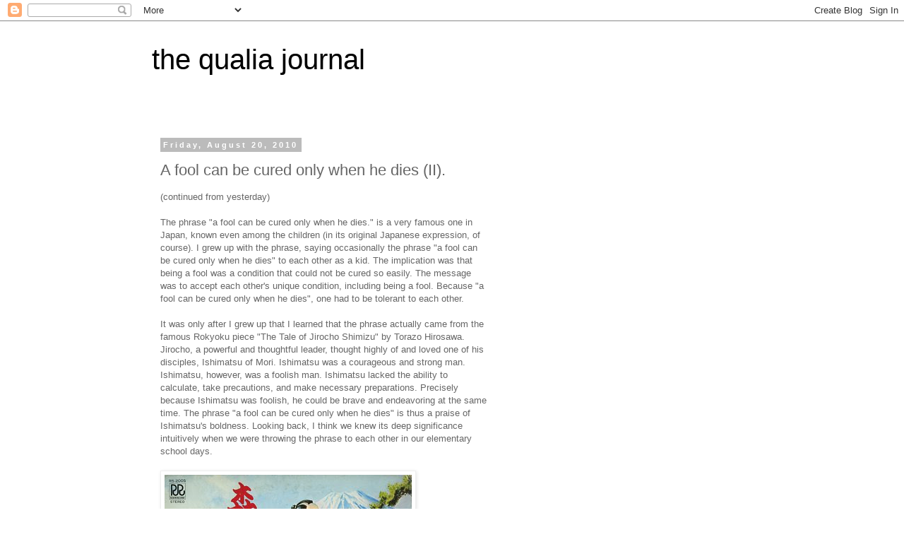

--- FILE ---
content_type: text/html; charset=utf-8
request_url: https://www.google.com/recaptcha/api2/aframe
body_size: 265
content:
<!DOCTYPE HTML><html><head><meta http-equiv="content-type" content="text/html; charset=UTF-8"></head><body><script nonce="oHw0vxYIZOgYFLXsxq9gOw">/** Anti-fraud and anti-abuse applications only. See google.com/recaptcha */ try{var clients={'sodar':'https://pagead2.googlesyndication.com/pagead/sodar?'};window.addEventListener("message",function(a){try{if(a.source===window.parent){var b=JSON.parse(a.data);var c=clients[b['id']];if(c){var d=document.createElement('img');d.src=c+b['params']+'&rc='+(localStorage.getItem("rc::a")?sessionStorage.getItem("rc::b"):"");window.document.body.appendChild(d);sessionStorage.setItem("rc::e",parseInt(sessionStorage.getItem("rc::e")||0)+1);localStorage.setItem("rc::h",'1769257692108');}}}catch(b){}});window.parent.postMessage("_grecaptcha_ready", "*");}catch(b){}</script></body></html>